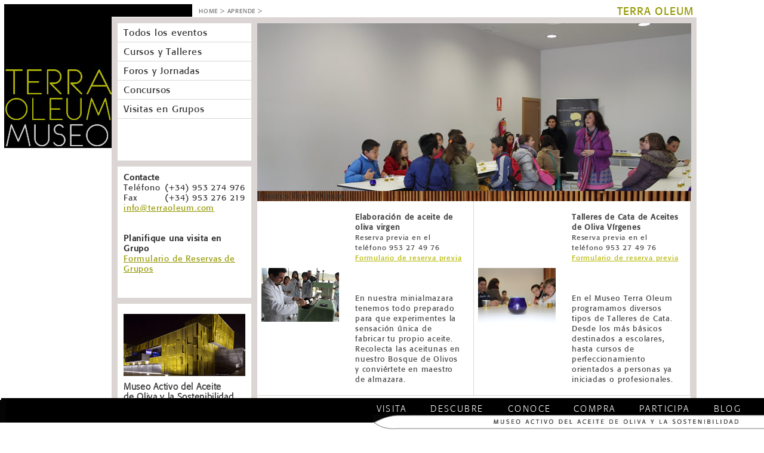

--- FILE ---
content_type: text/html; charset=utf-8
request_url: http://terraoleum.es/Aprende/CursosYTalleres.aspx
body_size: 39369
content:



<!DOCTYPE html PUBLIC "-//W3C//DTD XHTML 1.0 Transitional//EN" "http://www.w3.org/TR/xhtml1/DTD/xhtml1-transitional.dtd">

<html xmlns="http://www.w3.org/1999/xhtml" >
<head><title>
	Terra Oleum Cursos y Talleres
</title>
        
        
     
    <script type="text/javascript" src="http://ajax.googleapis.com/ajax/libs/jquery/1.7.2/jquery.min.js"></script>
        
    <link rel="stylesheet" type="text/css" href="../script/MenuSuperfish-1.4.8/superHACIA_Arriba/css/superfish.css" media="screen" />
    <script type="text/javascript" src="../script/MenuSuperfish-1.4.8/superHACIA_Arriba/js/hoverIntent.js"></script>
    <script type="text/javascript" src="../script/MenuSuperfish-1.4.8/superHACIA_Arriba/js/superfish.js"></script>
     <script type="text/javascript">
    /*---------------------------------------------------------------------------*/
    /*    Script MUY  importante para que el menu se quede por encima de los slides   */
    
    $(function(){
    var zIndexNumber=10;
    $('div').each(function(){
	    $(this).css('zIndex',zIndexNumber);
	    zIndexNumber+=10;
	    });
	    
    });
    /*---------------------------------------------------------------------------*/
</script>


<script>
  (function(i,s,o,g,r,a,m){i['GoogleAnalyticsObject']=r;i[r]=i[r]||function(){
  (i[r].q=i[r].q||[]).push(arguments)},i[r].l=1*new Date();a=s.createElement(o),
  m=s.getElementsByTagName(o)[0];a.async=1;a.src=g;m.parentNode.insertBefore(a,m)
  })(window,document,'script','//www.google-analytics.com/analytics.js','ga');

  ga('create', 'UA-68268436-1', 'auto');
  ga('send', 'pageview');
</script>

    <style media="print" type="text/css">
		    .NoImprimasMenu  { display:none; }
		    .ImprimirPie {top:-20px; position:relative; left:10px;}
	</style>   
     


<link href="../App_Themes/test/EstiloTO.css" type="text/css" rel="stylesheet" /></head>

<body>



    
<form method="post" action="./CursosYTalleres.aspx" id="Form1">
<div class="aspNetHidden">
<input type="hidden" name="__VIEWSTATE" id="__VIEWSTATE" value="/[base64]/[base64]/[base64]/[base64]" />
</div>

<div class="aspNetHidden">

	<input type="hidden" name="__VIEWSTATEGENERATOR" id="__VIEWSTATEGENERATOR" value="8D4C825B" />
</div>
        
            
<div  id="BarraSuperior" style="width:100%; display:inline-block;top:0;border:0px solid black;z-index:100; border-bottom:0px solid #DBD6D2;">
   
   <div style="width:980px; margin-left:182px;display:inline-block;float:left;">
                    <div id="PieCab_CapaCab" style="position:relative; top:7px;; display:inline-block; float:left; height:0px;border-top:21px solid black; width:140px; vertical-align:baseline;">
	
                    
</div>
                    
                    
                    <div style=" display:inline-block; float:left; height:19px; width:389px; vertical-align:baseline; padding-top:10px; padding-left:11px;">
                        
                           <span id="PieCab_LabelRuta" style="font-size:10px;color:#c2c2c2;"><DIV STYLE='TEXT-DECORATION:NONE;FONT-SIZE:10PX;COLOR:#6E6E6E;DISPLAY:INLINE-BLOCK;FLOAT:LEFT;'><A HREF='HTTP://WWW.TERRAOLEUM.ES' STYLE='COLOR:#6E6E6E;FONT-SIZE:10PX;TEXT-DECORATION:NONE;'>HOME</A>   >   <A HREF='#' STYLE='FONT-SIZE:10PX;TEXT-DECORATION:NONE;COLOR:#6E6E6E;'>APRENDE</A>   > </DIV></span> 
                    </div>
                    <div style=" display:inline-block;float:left;height:15px;width:440px; text-align:right; padding-top:10px;">
                            <span id="PieCab_LabelTitulo" style=" font-size:18px;color:#959803; font-weight:normal; letter-spacing:1px;visibility:hidden;">CURSOS Y TALLERES</span>
			    <span id="PieCab_LabelTitulo_" style=" font-size:18px;color:#959803; font-weight:normal; letter-spacing:1px;">TERRA OLEUM</span>
                    </div>                 
    </div>    
</div>



   
            
            <div style=" position:absolute;left:7px; top:7px;">
                <a id="HyperLinkHome" href="../default4.aspx" style="float:left;"><img id="ImagenMarca" src="../imagenes/MarcaTONegra.jpg" /></a>
            </div>
    
            
            <div  id="Contenedor"  class="Contenedor"  >
                

    <div id="Central"  style="">
    
        <div id="Div-A" style="width:224px;height:1120px;display:inline-block;float:left;margin:auto;border:0px solid black;">
            <div id="Menu" style="height:230px;border-bottom:10px solid #DBD6D3;background-color:White;">
            
                


<ul id="MenuSeccion">

    
    <li><a id="ContentPlaceHolderTerraOleum_CUMenu_MA1" href="ConferenciasYEventos.aspx">Todos los eventos</a></li>
    <li><a id="ContentPlaceHolderTerraOleum_CUMenu_HyperLink1" href="CursosYTalleres.aspx">Cursos y Talleres</a></li>
    <li><a id="ContentPlaceHolderTerraOleum_CUMenu_HyperLink2" href="ForosyJornadas.aspx">Foros y Jornadas</a></li>
    <li><a id="ContentPlaceHolderTerraOleum_CUMenu_HyperLink3" href="Concursos.aspx">Concursos</a></li>
    <li><a id="ContentPlaceHolderTerraOleum_CUMenu_HyperLink4" href="VisitasEnGrupos.aspx">Visitas en Grupos</a></li>
    
</ul>
            </div>
            
                
<div id="Contacte" style="height:200px;border-bottom:10px solid #DBD6D3;background-color:white;padding:10px;">
<b>Contacte</b>
<table style="padding:0px;">
<tr>
    <td style="padding:0px;border:0px solid white;">Teléfono</td>
    <td style="padding:0px;border:0px solid white;width:145px; text-align:right;" >(+34) 953 274 976</td>
</tr>
<tr>
    <td style="padding:0px;border:0px solid white;">Fax</td>
    <td style="padding:0px;border:0px solid white; text-align:right;">(+34) 953 276 219</td>
</tr>
</table>
<a id="ContentPlaceHolderTerraOleum_CUContacto_HyperLink1" href="../General/Contactar.aspx">info@terraoleum.com</a>


<br /><br /><br />
<b>Planifique una visita en Grupo</b>
<br />
<a id="ContentPlaceHolderTerraOleum_CUContacto_HyperLink14" href="../Visita/FormGrupo.aspx">Formulario de Reservas de Grupos</a>
</div>


            
            
            
            

<div id="LineaDirecta" style="height:440px; width:224px;     border-bottom:0px solid #DBD6D3;background-color:white; text-align:center;font-family:Formata Light; letter-spacing:0.7px;">
                <br />
                <a href="http://www.terraoleum.es" target="_top"><img id="ContentPlaceHolderTerraOleum_CUInfoTerra_ImageMuseo" src="http://www.terraoleum.es//imagenes/EdificioDireccion.png" style="margin:auto;" /></a>
                
                <div style="padding-left:10px;">
                
                
                
                
                <span style="font-size:15px; width:300px;text-align:left;  display:block; padding-top:7px; ">
               
                <b>Museo Activo del Aceite <br />de Oliva
                y la Sostenibilidad
                </b>
                </span>
                <br />
                <img id="ContentPlaceHolderTerraOleum_CUInfoTerra_ImageTelefono" src="http://www.terraoleum.es//imagenes/IconoTelefono.jpg" style="float:left; margin-right:0px; margin-bottom:10px; padding:0px; position:relative; left:-5px;top:-9px;" />
                
                
                <div style="font-size:15px; height:85px; width:190px; display:block; font-weight:bold; line-height:20px; border:1px solid #DBD6D3; background-color:#EEECEA;border-radius:0px; margin-left:5px; color:Black;">
                
                    <div style="text-decoration:none; color:Black; text-align:left;padding-left:7px; float:left; margin-bottom:9px; font-size:15px;padding-top:6px; display:block; width:180px;float:left; top:-35px; left:10px; position:relative;">
                        Línea Directa<br /> Atención al Visitante<br />
                    </div>
                    
                    <div style="color:Black; display:block;width:190px; float:left;top:-33px;left:-7px; position:relative;">
                        [+34] 953 274 976 
                    </div>
                </div>
                <br />
                <img id="ContentPlaceHolderTerraOleum_CUInfoTerra_ImageEmail" src="http://www.terraoleum.es//imagenes/IconoEmail.jpg" style="float:left; margin-right:0px; margin-bottom:10px; padding:0px; position:relative; left:-5px;top:-9px;" />
                 <div style="font-size:15px; height:27px; width:190px; display:block; font-weight:bold; line-height:20px; border:1px solid #DBD6D3; background-color:#EEECEA;border-radius:0px; margin-left:5px; color:Black; padding-top:7px;">
                    <a href="mailto:info@terraoleum.es" target="_top" style=" text-decoration:none; color:Black; text-align:left;padding-left:7px; float:left;font-size:15px; ">info@terraoleum.es</a>
                 </div>
                 <br />
                <img id="ContentPlaceHolderTerraOleum_CUInfoTerra_ImageMaps" src="http://www.terraoleum.es//imagenes/IconoMaps.jpg" style="float:left; margin-right:0px; margin-bottom:10px; padding:0px; position:relative; left:-5px;top:-9px;" />
                 <div style="font-size:15px; height:27px; width:190px; display:block; font-weight:bold; line-height:20px; border:1px solid #DBD6D3; background-color:#EEECEA;border-radius:0px; margin-left:5px; color:Black; padding-top:7px;">
                    <a id="ContentPlaceHolderTerraOleum_CUInfoTerra_HLLlegar" href="../Visita/ComoLLegar.aspx" style="text-decoration:none; color:Black; text-align:left;padding-left:7px; float:left;font-size:15px; ">¿Cómo llegar?</a>
                 </div>
                 <br />
                 <img id="ContentPlaceHolderTerraOleum_CUInfoTerra_Image1" src="../imagenes/IconoPDF.jpg" style="float:left; margin-right:0px; margin-bottom:10px; padding:0px; position:relative; left:-5px;top:-9px;" />
                 <div style="font-size:15px; height:27px; width:190px; display:block; font-weight:bold; line-height:20px; border:1px solid #DBD6D3; background-color:#EEECEA;border-radius:0px; margin-left:5px; color:Black; padding-top:7px;">
                 </div>
                 <div style=" position:relative;top:-23px; left:18px;">
                 <a id="ContentPlaceHolderTerraOleum_CUInfoTerra_HyperLink1" href="../Documentos/FolletoTerraoleum.pdf" target="_blank" style="text-decoration:none; color:Black; text-align:left;padding-left:0px; float:left;font-size:15px;font-weight:bold;">El Museo Terra Oleum</a>
                 </div>
                 
                 
                </div>
                
                
                
                
</div>

        
        </div>
        <div id="Div-B" style="width:726px;height:500px;display:inline-block;float:left;background-color:White; margin:auto;height:auto;">
            <div id="ImagenCentral" style="width:100%; background-color:#043944; height:281px; text-align:center;">
            
                                
                                
                                
                                <img id="ContentPlaceHolderTerraOleum_ImageCursoCata" src="../imagenes/CursoCataAdolescentes.jpg" />
                                
                                
                                
                                
                                
                                
                    
            
            </div>
            <div id="ContentPlaceHolderTerraOleum_Lema" style="background-image:url(../imagenes/FondoLema.jpg);background-color:Transparent;">
	
            Eventos Terra Oleum 
            
</div>
            
                                            
            
            
            



      <div id="DivAprende" >
      
      
                <table>
                    <tr>
            
            
            
                        <td style="width:137px;height:Auto; vertical-align:middle; border-right:0px;">
         
                            <div style=" padding:0px 0px 20px 0px;border-bottom:0px;">
                                
                            <a id="ContentPlaceHolderTerraOleum_ContentPlaceHolderAprende_Repeater1_Hyperlink2_0" href="#"><img src="../imagenes/calendario/FOR-01_mini.png" alt="" /></a>
                            </div>   
            
                        </td>
        
                        <td style="vertical-align:top;">
                            <div style="width:180px; height:Auto;border-right:0px solid #DBD6D3; border-bottom:0px; ">
                                
                                <a id="ContentPlaceHolderTerraOleum_ContentPlaceHolderAprende_Repeater1_Hyperlink3_0" href="#" style="font-weight:bold;">Elaboración de aceite de oliva virgen <br> <span style="font-weight:normal;font-size:12px;"> Reserva previa en el teléfono 953 27 49 76 <span><br><a href="http://www.terraoleum.es/General/FormReservaTaller.aspx"  style="font-size:12px;color:#B6B606;text-decoration:underline;"> Formulario de reserva previa </a><br><br></a>
                                <br /><br />
                                <span style="text-align:justify; border-bottom:0px; ">
                                    
                                    <a id="ContentPlaceHolderTerraOleum_ContentPlaceHolderAprende_Repeater1_Hyperlink4_0" href="#">En nuestra minialmazara tenemos todo preparado para que experimentes la sensación única de fabricar tu propio aceite. Recolecta las aceitunas en nuestro Bosque de Olivos y conviértete en maestro de almazara.</a>
                                </span>
                            </div>
                        </td>
        
      
      
      
      <td style="width:137px;height:Auto; vertical-align:middle;border-right:0px;">
        
            <div style=" padding:0px 0px 20px 0px;border-bottom:0px">
                
                <a id="ContentPlaceHolderTerraOleum_ContentPlaceHolderAprende_Repeater1_Hyperlink2_1" href="#"><img src="../imagenes/calendario/FOR-02_mini.png" alt="" /></a>
            </div>   
        
        
        
       </td> 
       <td>
        <div style="width:180px; height:Auto;border-right:0px solid #DBD6D3; border-bottom:0px; ">
            <b>
                
                <a id="ContentPlaceHolderTerraOleum_ContentPlaceHolderAprende_Repeater1_Hyperlink3_1" href="#" style="font-weight:bold;">Talleres de Cata de Aceites de Oliva Vírgenes <br> <span style="font-weight:normal;font-size:12px;"> Reserva previa en el teléfono 953 27 49 76 <span><br><a href="http://www.terraoleum.es/General/FormReservaTaller.aspx"  style="font-size:12px;color:#B6B606;text-decoration:underline;"> Formulario de reserva previa </a><br><br></a>
            
            </b>
            <br /><br />
            <span style=" text-align:justify; border-bottom:0px; ">
                 
                 <a id="ContentPlaceHolderTerraOleum_ContentPlaceHolderAprende_Repeater1_Hyperlink4_1" href="#">En el Museo Terra Oleum programamos diversos tipos de Talleres de Cata. Desde los más básicos destinados a escolares, hasta cursos de perfeccionamiento orientados a personas ya iniciadas o profesionales.</a>
            </span>
        </div>
        
      </td>
      </tr>
        
      
                </tr>
                </table>
        
        
          
           
          
     </div> 


    
 

            
            
            
        



    
            
           
            
            
                
            
            
        </div>
        
        <div style="clear:both;"></div>
    </div>
 <div id="Abajo" style="width:980px;height:120px;margin:auto; background-color:#DBD6D3; border-top:10px solid white">
    
        <div id="Abajo1" style="height:150px;background-color:white;">
        </div>
        <div id="Abajo2" style="height:150px;background-color:white;">
        </div>
        <div id="Abajo3" style="height:150px;background-color:white;">
        </div>
        <div id="Abajo4" style="height:150px;background-color:white;">
        </div>
        

    </div>
    
    
    <script language="javascript" type="text/javascript">
    // Este script se utiliza para Darle al DIV central alto  en fucion de su contenido -del alto del DIV-B- y que le ponga todo el fonmdo GRIS
       //////    con Jquery 
    //////===> seguramente que con jquery sea completanemte crossover
    var leheight = $("#Div-B").height();
    ////imprtante dado que la primera vez que utilizo Jquery es en el menu , habria que ponerlo en la master de la master
     $("#Central").css("height", leheight);
    </script>
    
  
                <div class="ImprimirPie">
                    



  <div id="Pie" style="height:350px;width:100%;float:left; top:0px; position:relative; vertical-align:top;font-family:Formata Light; letter-spacing:0.6px;">
     
   
     <div style="position:relative;float:left; padding-left:15px; text-align:left; width:305px; font-size:13px; color:#333333; letter-spacing:1.3px; line-height:16px;  ">
        
     
     
            

            
            <div id="CUserPie_CapMuseo">
	MUSEO ACTIVO DEL ACEITE DE OLIVA <br />Y LA SOSTENIBILIDAD
</div>
            <br />
              <a id="CUserPie_HyperLink1" href="../General/SobreTerraOleum.aspx" style="font-family:Formata Light; letter-spacing:1.3px;font-size:13px; text-decoration:none; color:#333;">Fundación para la Promoción y el Desarrollo<br />
            del Olivar y del Aceite de Oliva<br /></a>
            Edificio Terra Oleum. Parque Geolit<br />
            c/ Sierra Morena, 13a<br />
            23620  Mengíbar | Jaén<br />
            Telf. +34 953 274 976 | Fax 953 276 219<br />
            <a href="http://www.terraoleum.es" target="_top" style="text-decoration:none;">www.terraoleum.es</a>&nbsp;&nbsp;&nbsp;
            
            <span style=" font-size:13px;letter-spacing:1.3px">
            <a href="mailto:info@terraoleum.es" target="_top">info@terraoleum.es</a>
            </span>
            <br />
            <div style=" width:170px; text-align:left; display:inline-block;">
            Recomendar a un amigo
            </div>
           
           <!-- AddThis Button BEGIN -->
           
            <div class="addthis_toolbox addthis_default_style" style="width:75px;position:relative;  display:inline-block; vertical-align:middle; ">
                <a class="addthis_button_facebook" style="width:20px;"><img id="CUserPie_Image6" src="../imagenes/Social/Face.png" /></a>
                <a class="addthis_button_twitter" style="width:20px;"><img id="CUserPie_Image7" src="../imagenes/Social/tw.png" /></a>
                
                <a class="addthis_button_more"><img id="CUserPie_Image8" src="../imagenes/Social/Mas.png" /></a>
            </div>
            <script type="text/javascript">var addthis_config = {"data_track_addressbar":true};</script>
            <script type="text/javascript" src="//s7.addthis.com/js/300/addthis_widget.js#pubid=ra-522873552f4a466b"></script>
            <!-- AddThis Button END -->
            
            </div>
            
     
     
     <div style="display:block;height:195px;width:760px; border-top:0px solid #eaeaea;float:right; text-align:right; padding-top:0px; position:relative;">
            <img id="CUserPie_Image1" src="../imagenes/LogosPatrocinadores_JuntaAndalucia_1.png" />
            <img id="CUserPie_Image2" src="../imagenes/LogosPatrocinadores_Fundacion.png" />
            <img id="CUserPie_ImageLogos" src="../imagenes/LogosPatrocinadores_Diputacion.png" />
            <img id="CUserPie_Image5" src="../imagenes/LogosPatrocinadores_Ministerio.png" />
            <img id="CUserPie_Image4" src="../imagenes/LogosPatrocinadores_Europa1.png" />
            <img id="CUserPie_Image3" src="../imagenes/LogosPatrocinadores_Europa2.png" />
            <img id="CUserPie_Image9" src="../imagenes/LogosPatrocinadores_RuralEs.png" />
            <br />    <br />    
            <a href="http://www.oleotourjaen.es"  target="_blank"/><img id="CUserPie_Image10" src="../imagenes/LogoOleotur.jpg" /></a>
     
            
            
            <div id="CUserPie_CapaMenusPeque">
	
                 <div style="display:block; float:left;width:100%; border-top:0px solid #eaeaea; padding-top:50px; height:25px; font-size:13px; color:#333333; letter-spacing:0.9px; ">
                    
                    <a id="CUserPie_HyperLink5" href="../ProcesoCompraEntradas/0_SeleccionEntradas.aspx" style="font-size:13px; color:#333333; letter-spacing:0.9px;text-decoration:none;">RESERVAS</a>
                    &nbsp;|&nbsp;
                    <a id="CUserPie_HyperLinkContacto" href="../General/Contactar.aspx" style="font-size:13px; color:#333333; letter-spacing:0.9px;text-decoration:none;">CONTACTO</a>
                    &nbsp;|&nbsp;
                    <a id="CUserPie_HyperLink2" href="../Visita/HorariosAdmision.aspx" style="font-size:13px; color:#333333; letter-spacing:0.9px;text-decoration:none;">HORARIOS</a>
                        &nbsp;|&nbsp;
                    <a id="CUserPie_HyperLink4" href="../Visita/ComoLLegar.aspx" style="font-size:13px; color:#333333; letter-spacing:0.9px;text-decoration:none;">COMO LLEGAR</a>
                        &nbsp;|&nbsp;
                    <a id="CUserPie_HyperLink8" href="../General/MapaWeb.aspx" style="font-size:13px; color:#333333; letter-spacing:0.9px;text-decoration:none;">MAPA WEB</a>
                        &nbsp;|&nbsp;
                    
                    <a href="participa/donaciones/dona.aspx" style="font-size:13px; color:#333333; letter-spacing:0.9px;text-decoration:none;">DONACIONES</a>&nbsp;
                  </div>
                <div class="direccion" style="display:block;float:right;text-align:right;border-top:0px solid #eaeaea;  ">
                    <a id="CUserPie_HyperLink3" href="../" style="text-decoration:none; color:#333333;font-size:13px; letter-spacing:0.6px;">&copy;<span id="CUserPie_LabelAnioActual">2026</span> Fundación para la Promoción y el Desarrollo del Olivar y del Aceite de Oliva</a>&nbsp;　    
                </div> 
             
             
</div>
        </div>
     
     
     
     
     
     
       <div class="direccion" style="display:block; float:left;width:650px;;text-align:left; border-top:0px solid #eaeaea; vertical-align:bottom; ">
        
       
        <!--------------------------------------------------------->
        <!--------------------------------------------------------->
        
     </div>       
     
     
     
    

</div> <!-- del pie-->


                
                 </div>
                
            </div>
            <div style="width:980px; border:0px solid black; z-index:50; position:relative;" class="NoImprimasMenu">
                



<div id="BarrFija"  style="" >

        <div style="width:100%;">
             <div style="width:1200px;margin:auto; height:185px; padding-left:25px;">
                 <div style="display:inline-Block; float:left; height:301px; width:318px;">
                    <a id="CUserBarraFija_HyperLinkHome" href="../default4.aspx" style="float:left;"><img id="CUserBarraFija_IMGLogo" src="../imagenes/logoTerraoleum4.png" /></a>
                </div>
                <div style="display:inline-Block; float:left; width:715px; left:240px; position:relative; top:64px; "  id="MenuPrincipal">
                    
                    

        
        
		<script type="text/javascript">

		//initialise plugins
		jQuery(function(){
			jQuery('ul.sf-menu').superfish();
		});

		
		$(document).ready(function() {

    $('#header .menu li > ul').each(function() {
        thisHeight = $(this).height();
        $(this).css('top', -thisHeight-20);    
    });
    

});
		</script>
		
		
		 <style type="text/css">
		    /*.Sombra {-moz-box-shadow: 3px 3px 4px #111; -webkit-box-shadow: 3px 3px 4px #111; box-shadow: 3px 3px 4px #111; -ms-filter: 'progid:DXImageTransform.Microsoft.Shadow(Strength=4, Direction=135, Color=#111111)'; filter: progid:DXImageTransform.Microsoft.Shadow(Strength=4, Direction=135, Color='#111111');}*/
		 </style>   

        

        
		<ul class="sf-menu" class="NoImprimas" >
			<li>
				
				
				
				<a href="#" style="padding:6px 20px 5px 20px;" >VISITA</a> 
				<ul  style="background-color:#f5f5f5; width:400px;">        
					<li style="height:45px;width:150px;">
						<a id="CUserBarraFija_CUMenuSuper_HyperLink1" href="../Visita/HorariosAdmision.aspx">Planificar un viaje</a>
					</li>
					<li style="height:45px;">
						<a id="CUserBarraFija_CUMenuSuper_HyperLink4" href="../Visita/Calendario.aspx">Calendario</a>
					</li>
					<li style="height:45px;">
						<a id="CUserBarraFija_CUMenuSuper_HyperLink3" href="../Visita/VisitantesConDiscapacidad.aspx">Visitantes Con Discapacidad</a>
					</li>
					<li style="height:55px;position:relative;top:9px; background-color:#f5f5f5;" >
						<a id="CUserBarraFija_CUMenuSuper_HyperLink2" href="../ProcesoCompraEntradas/0_SeleccionEntradas.aspx" style="height:20px; position:relative; top:10px;">Comprar entradas</a>
					</li>
					<li>
					 <div  style="position:relative; left:205px;top:-190px; height:0px;width:0px; padding:0px;">
					    <a href="#">
			                <img id="CUserBarraFija_CUMenuSuper_Image1" src="../script/MenuSuperfish-1.4.8/superHACIA_Arriba/images/visita.JPG" />    
					    </a>
                     </div>
                     </li>
					
					
				</ul>
			</li>
			
			<li style="width:130px;" >
				<a href="#" style="padding:6px 20px 5px 20px;">DESCUBRE</a>
				<ul style="background-color:#f5f5f5; width:400px;">
					
					<li class="current" style="width:550px;" >
						<a id="CUserBarraFija_CUMenuSuper_HyperLink16" href="../Explora/Ambito1.aspx">Ecosistema del Olivar</a>
					</li>
					<li style="width:550px;">
						<a id="CUserBarraFija_CUMenuSuper_HyperLink17" href="../Explora/Ambito2.aspx">Ciclo Bienal</a>
					</li>
					<li style="width:550px;">
						<a id="CUserBarraFija_CUMenuSuper_HyperLink18" href="../Explora/Ambito3.aspx">Diseño de Plantación </a>
					</li>
					<li style="width:550px;">
						<a id="CUserBarraFija_CUMenuSuper_HyperLink19" href="../Explora/Ambito4.aspx">Cultivo del Olivo</a>
					</li>
					<li style="width:550px;">
						<a id="CUserBarraFija_CUMenuSuper_HyperLink20" href="../Explora/Ambito5.aspx">Extracción de Aceite de Oliva Virgen</a>
					</li>
					<li style="width:550px;">
						<a id="CUserBarraFija_CUMenuSuper_HyperLink21" href="../Explora/Ambito6.aspx">Calidad del Aceite de Oliva Virgen</a>
					</li>
					<li style="width:550px;">
						<a id="CUserBarraFija_CUMenuSuper_HyperLink22" href="../Explora/Ambito7.aspx">Mercado del Aceite de Oliva Virgen</a>
					</li>
					<li style="width:550px;height:49px;top:9px; background-color:#f5f5f5;">
						<a id="CUserBarraFija_CUMenuSuper_HyperLink23" href="../Explora/Ambito8.aspx">Alimento Saludable</a>
					</li>
					
					
					
					
					<li >
					  <div  style="position:relative; left:280px;top:-305px; height:0px;width:0px; padding:0px;">
					    <a href="#">
			                <img id="CUserBarraFija_CUMenuSuper_Image2" src="../script/MenuSuperfish-1.4.8/superHACIA_Arriba/images/descubre_.png" />    
					    </a>
                     </div>
                     </li>
					
					
				</ul>
			</li>
			<li style="width:110px;">
				<a href="#" style="padding:6px 20px 5px 20px;">CONOCE</a>
				
				<ul style="background-color:#f5f5f5; width:400px;">
				    
					<li style="width:420px; height:40px;">
					    <a id="CUserBarraFija_CUMenuSuper_HyperLink26" href="ConferenciasYEventos.aspx">Todos los eventos</a>
						
					</li>
					<li class="current" >
						<a id="CUserBarraFija_CUMenuSuper_HyperLink7" href="CursosYTalleres.aspx">Cursos y Talleres</a>
					</li>
					<li  >
						<a id="CUserBarraFija_CUMenuSuper_HyperLink6" href="ForosyJornadas.aspx">Foros y Jornadas</a>
					</li>
					<li  >
						<a id="CUserBarraFija_CUMenuSuper_HyperLink8" href="Concursos.aspx">Concursos</a>
					</li>
					<li  style="height:30px; padding-top:30px; padding-bottom:15px;top:9px; background-color:#f5f5f5;">
					
						
						<a id="CUserBarraFija_CUMenuSuper_HyperLink9" href="VisitasEnGrupos.aspx">Visitas en grupo</a>
					</li>
					
					<li >
					  <div  style="position:relative; left:180px;top:-215px; height:0px;width:0px; padding:0px;">
					    <a href="#">
			                <img id="CUserBarraFija_CUMenuSuper_Image3" src="../script/MenuSuperfish-1.4.8/superHACIA_Arriba/images/Conoce.png" />    
					    </a>
                     </div>
                     </li>
					
				</ul>
			</li>	
			
		<li style="width:110px;">
				<a href="#" style="padding:6px 20px 5px 20px;">COMPRA</a>
				<ul style="width:110px;">
					<li style="position:relative; left:-250px;top:-33px;  height:0px;width:360px; padding:0px;">
					  <div>
					    <a href="#" style="height:170px;">
			                <img id="CUserBarraFija_CUMenuSuper_Image4" src="../script/MenuSuperfish-1.4.8/superHACIA_Arriba/images/compra.jpg" />    
					    </a>
                     </div>
                     </li>
					<li style="height:45px;width:170px; position:relative; left:-60px; text-align:left; ">
						<a id="CUserBarraFija_CUMenuSuper_HyperLink5" href="../General/FormReservaTaller.aspx" style="">Reserva Talleres</a>
					</li>
					<li style="height:45px;width:170px;position:relative; left:-60px; text-align:left;">
						<a id="CUserBarraFija_CUMenuSuper_HyperLink13" href="../Visita/FormGrupo.aspx">Reserva Grupos</a>
					</li>
					<li  style="height:45px;width:170px;  padding-bottom:15px;top:9px; background-color:#f5f5f5;position:relative; left:-60px; text-align:left;">
						<a id="CUserBarraFija_CUMenuSuper_HyperLink10" href="../ProcesoCompraEntradas/0_SeleccionEntradas.aspx">Comprar entradas</a>
					</li>
					 
				</ul>
				
			</li>
			
			
			
			
			
			
			<li >
				<a href="#" style="padding:6px 20px 5px 20px;" >PARTICIPA</a> 
				<ul  style="background-color:#f5f5f5; width:100px;">        
				    
				    <li style="position:relative; left:-350px;top:1px; height:0px;width:0px; padding:0px;width:470px;">
					    <div  >
					        <a href="#"  style="height:188px;">
			                    <img id="CUserBarraFija_CUMenuSuper_Image5" src="../script/MenuSuperfish-1.4.8/superHACIA_Arriba/images/Participa.JPG" />    
					        </a>
                        </div>
                    </li>
				
					<li style="width:173px; position:relative; left:-40px; text-align:left;">
						<a id="CUserBarraFija_CUMenuSuper_HyperLink11" href="../Participa/Voluntariado/ClubSenior.aspx">Club Senior</a>
					</li>
					<li style="width:173px; position:relative; left:-40px; text-align:left;">
						<a id="CUserBarraFija_CUMenuSuper_HyperLink12" href="../Participa/Voluntariado/ClubJunior.aspx">Club Junior</a>
					</li>
					
					<li style="width:173px; position:relative; left:-40px; text-align:left;">
						<a id="CUserBarraFija_CUMenuSuper_HyperLink24" href="../Participa/Amigos/AmigosDelMuseo.aspx">Hacerse Amigo</a>
					</li>
					<li style="width:173px; position:relative; left:-40px; text-align:left;">
						<a id="CUserBarraFija_CUMenuSuper_HyperLink14" href="../Participa/Amigos/InfoAmigos.aspx">Amigos del Museo</a>
					</li>
					<li style="height:45px;position:relative;background-color:#f5f5f5;width:173px; position:relative; left:-40px; text-align:left;" >
						<a id="CUserBarraFija_CUMenuSuper_HyperLink15" href="../Participa/Donaciones/Dona.aspx" style="height:20px; position:relative; top:10px;">Dona</a>
					</li>
					
					
					
				</ul>
			</li>
			
			<li >
				<a href="http://terraoleum.blogspot.com"  target="_blank" style="padding:6px 20px 5px 20px;" >BLOG</a> 
			</li>
		</ul>

 
                </div>
                <div style="display:inline-Block;  width:410px; right:-18px; position:relative; top:50px; "  id="Div1">
                    <img src="../imagenes/letrasBarraFija.jpg" />
                </div>
            </div>
        </div>
        
 </div> <!-- barra Fija-->
 
 
 
 <script type="text/javascript" language="javascript">
function TamVentana() {
  var Tamanyo = [0, 0];
  if (typeof window.innerWidth != 'undefined')
  {
    Tamanyo = [
        window.innerWidth,
        window.innerHeight
    ];
  }
  else if (typeof document.documentElement != 'undefined'
      && typeof document.documentElement.clientWidth !=
      'undefined' && document.documentElement.clientWidth != 0)
  {
 Tamanyo = [
        document.documentElement.clientWidth,
        document.documentElement.clientHeight
    ];
  }
  else   {
    Tamanyo = [
        document.getElementsByTagName('body')[0].clientWidth,
        document.getElementsByTagName('body')[0].clientHeight
    ];
  }
  return Tamanyo;
}


function getAbsoluteElementPosition(element) {
  if (typeof element == "string")
    element = document.getElementById(element)
    
  if (!element) return { top:0,left:0 };
  
  var y = 0;
  var x = 0;
  while (element.offsetParent) {
    x += element.offsetLeft;
    y += element.offsetTop;
    element = element.offsetParent;
  }
  return {top:y,left:x};
}






//elementoDiv.style.top = elementoDiv.offsetTop - 10; 
/*document.getElementsById('BarrFija').style.Top=Tam[0]-150;
alert(document.getElementsById('BarrFija').style.Top);*/



/*window.onresize = function() {
  var Tam = TamVentana();
  alert('La ventana mide: [' + Tam[0] + ', ' + Tam[1] + ']');
};*/
window.onload = function() {


/*var elemento = document.getElementById('BarrFija');
  var pos = getAbsoluteElementPosition(elemento)
  
  //alert("top="+pos.top+" left="+pos.left);



//var Tope=document.getElementsById('BarrFija').style.top;
var Barra=document.getElementById('BarrFija');

var Tope=Barra.offsetTop;
//alert(Barra.style.top);
alert(Tope);
Barra.offsetTop=Tope-100;
//alert(Tope-100);
alert(Barra.offsetTop);
//alert(Barra.style.top);
  */
}
</script>


    
    
    


                
                                
            </div>
            
            
            
</form>                
            
            
            
            
    
    
    
</body>
</html>


--- FILE ---
content_type: text/css
request_url: http://terraoleum.es/script/MenuSuperfish-1.4.8/superHACIA_Arriba/css/superfish.css
body_size: 5394
content:
/*** ESSENTIAL UP STYLES ***/
.sf-menu, .sf-menu * {
        margin: 0;
        padding: 0;
        list-style: none;
}
.sf-menu {
        line-height: 1.0;
        
		
		font-family:Formata Light;
		
		
		
		/*font-family:"Helvetica Neue", "helvetica neue", helvetica, arial, sans-serif;
		font-size:16px;*/
		
		
		
		
}

/*.sf-menu:hover 
{
background-color:red; 
	
}*/

.sf-menu ul {
        position: absolute;
        bottom: -999em;
        width: 275px; /* left offset of submenus need to match (see below)*/
		background-color:#000000; 
		
	   /*top:-170px;*/
		

}
.sf-menu ul li {
        width: 400px;		/* ANCHO DEL MENU DESPLEGADO*/
        background-color:#000000;
        text-align:left;
}
.sf-menu li:hover {
        visibility: inherit; /* fixes IE7 'sticky bug' */
}
.sf-menu li {
        float: left;
        position: relative;
}
.sf-menu a {
        display: block;
        position: relative;
        background-color:#000; /*fondo de las letras del menu*/
        
}

.sf-menu a:hover {
        
        color:#B4B803; /*amarillo*/
        font-size:16px;
        
        /*color:#A49706;*/ /*amarillo*/
}
.sf-menu li:hover ul,
.sf-menu li.sfHover ul {
        left: 0;
        bottom: 2.5em; /* match top ul list item height */ /* !!!!!!!!! AQU� PARA SUBIR EN LUGAR DE BAJAR*/
        z-index: 99;
}
ul.sf-menu li:hover li ul,
ul.sf-menu li.sfHover li ul {
        bottom: -999em;
}
ul.sf-menu li li:hover ul,
ul.sf-menu li li.sfHover ul {

        bottom:-20%; left:100%;
}
ul.sf-menu li li:hover li ul,
ul.UP li li.sfHover li ul {
        top: -999em;
}
ul.sf-menu li li li:hover ul,
ul.sf-menu li li li.sfHover ul {
        left: 10em; /* match ul width */
        top: 0;
}









/*** DEMO SKIN ***/

/*.Sombra {-moz-box-shadow: 3px 3px 4px #111; -webkit-box-shadow: 3px 3px 4px #111; box-shadow: 3px 3px 4px #111; -ms-filter: 'progid:DXImageTransform.Microsoft.Shadow(Strength=4, Direction=135, Color=#111111)'; filter: progid:DXImageTransform.Microsoft.Shadow(Strength=4, Direction=135, Color='#111111');}*/


.sf-menu > li > a:hover    /* el menu principal no se subraya*/
{
	text-decoration:none;
	background: #f5f5f5;
}

.sf-menu {
    float:            left;
    margin-bottom:    1em;
}
.sf-menu a {
    border-left:    0px solid #fff;
    /*border-top:        1px solid #CFDEFF;*/
   /* border-top:        1px solid #FFFFFF;*/
    padding:         .75em 1em;
    text-decoration:none;
    letter-spacing:1px;
}

.sf-menu a { /* visited pseudo selector so IE6 applies text colour*/
    color:            #fff; /*color de las letras del menu principal*/
    font-size:15px;			   /*tama�o de las fuentes principales*/
    
    /*font-weight:bold;*/
    text-decoration:none;
    letter-spacing:2.4px;  /* separamos las fuentes para que no se vean tan juntas*/
}


.sf-menu li ul li a    /*letras Submenus*/
{
	color:#666;
	    font-size:16px;
	    font-weight:normal;
	    background-color:#f5f5f5;
	    text-decoration:none;
	    letter-spacing:0px;  /* separamos las fuentes para que no se vean tan juntas*/
	    
	    
	    
} 
.sf-menu li {	  /* fondo submenus*/
    /*background:        #BDD2FF;*/
     background:#f5f5f5;
    
}
.sf-menu li li { /* fondo submenus*/
    /*background:        #AABDE6;*/
    background:#f5f5f5;
    
}
.sf-menu li li li {
    /*background:        #9AAEDB;*/
    background:#f5f5f5;
}
.sf-menu li:hover, .sf-menu li.sfHover,
.sf-menu a:focus, .sf-menu a:hover, .sf-menu a:active 
{
	
    /*background:        #CFDEFF;
    background:        #FFFFFF;
    outline:        0;*/
}

/*** arrows **/
.sf-menu a.sf-with-ul {
    padding-right:     2.25em;
    min-width:        1px; /* trigger IE7 hasLayout so spans position accurately */
}
/*.sf-sub-indicator {
    position:        absolute;
    display:        block;
    right:            .75em;
    top:            1.05em; 
    width:            10px;
    height:            10px;
    text-indent:     -999em;
    overflow:        hidden;
    background:        url('../images/arrows-ffffff.png') no-repeat -10px -100px; 
}*/
a > .sf-sub-indicator {  /* give all except IE6 the correct values */
    top:            .8em;
    background-position: 0 -100px; /* use translucent arrow for modern browsers*/
}
/* apply hovers to modern browsers */
a:focus > .sf-sub-indicator,
a:hover > .sf-sub-indicator,
a:active > .sf-sub-indicator,
li:hover > a > .sf-sub-indicator,
li.sfHover > a > .sf-sub-indicator {
    background-position: -10px -100px; /* arrow hovers for modern browsers*/
}

/* point right for anchors in subs */
.sf-menu ul .sf-sub-indicator { background-position:  -10px 0; }
.sf-menu ul a > .sf-sub-indicator { background-position:  0 0; }
/* apply hovers to modern browsers */
.sf-menu ul a:focus > .sf-sub-indicator,
.sf-menu ul a:hover > .sf-sub-indicator,
.sf-menu ul a:active > .sf-sub-indicator,
.sf-menu ul li:hover > a > .sf-sub-indicator,
.sf-menu ul li.sfHover > a > .sf-sub-indicator {
    background-position: -10px 0; /* arrow hovers for modern browsers*/
}


/*** shadows for all but IE6 ***/
.sf-shadow ul {
   /* background:    url('../images/shadow.png') no-repeat bottom right;*/
    /*padding: 0 8px 0px 0;
    -moz-border-radius-bottomleft: 17px;
    -moz-border-radius-topright: 17px;
    -webkit-border-top-right-radius: 17px;
    -webkit-border-bottom-left-radius: 17px;*/
}
.sf-shadow ul.sf-shadow-off {
    background: transparent;
}


--- FILE ---
content_type: text/css
request_url: http://terraoleum.es/App_Themes/test/EstiloTO.css
body_size: 24189
content:
/*

Clases para Resetear 

*/




	
html, body, div, span, applet, object, iframe, h1, h2, h3, h4, h5, h6, p,
blockquote, pre, a, abbr, acronym, address, big, cite, code, del, dfn, em, font,
img, ins, kbd, q, s, samp, small, strike, strong, sub, sup, tt, var, dl, dt, dd,
ol, ul, li, fieldset, form, label, legend,table caption, tbody, tfoot, thead,
tr, th, td {
  margin: 0;
  padding: 0;
  border: 0;
  outline: 0;
  font-weight: inherit;
  font-style: inherit;
  font-size: 100%;
  font-family: inherit;
  vertical-align: baseline;
  
}

:focus {
  outline: 0;
  
}

body {
  line-height: 1;
  color: #000;
  background: #fff;
}

ol, ul {
  list-style: none;
}

table {
  border-collapse: separate;
  border-spacing: 0;
}

caption, th, td {
  text-align: left;
  font-weight: normal;
}

blockquote:before, blockquote:after,
q:before, q:after {
  content: "";
}

blockquote, q {
  quotes: "" "";
}


/*

Clases
--------------------------------------------------------------------------------

*/



#Contenedor
{
  width: 980px;
  height: 1000px;
  /*margin: 0 auto;*/ /* poner quitar para centrar*/
  text-align: left;
  border: 0px solid black;
  background-color:#ffffff;
  text-align:left;
  margin-left:187px;display:inline-block;float:left;/* poner quitar para centrar*/
  
}
#VenTO1
    {
        width:650px;
        height:350px;
        background-color:Blue;
        display:inline-block;
        float:left;
        margin-right:6px;
        margin-bottom:4px;
    }
    #VenTO2
    {
        width:320px;
        height:350px;
        background-color:Gray;
        display:inline-block;
        float:right;
        margin-bottom:4px;
     
    }
    #VenTO3{
        width:320px;
        height:168px;
        background-color:#3F3287;
        display:inline-block;
        float:left;
        margin-right:10px;
        margin-bottom:12px;
    }
    #VenTO4{
        width:320px;
        height:168px;
        background-color:#4F2B30;
        display:inline-block;
        float:left;
        margin-right:10px;
        margin-bottom:12px;
    }
    #VenTO5{
        width:320px;
        height:168px;
        background-color:#ebebeb;
        display:inline-block;
        float:left;
        margin-bottom:12px;
    }
    #ContenidosDestacados
    {
        width:inherit;
        height:130px;
        background-color:#Ebebeb;
        display:inline-block;
        float:right;
        width:100%;
        vertical-align:top;
    
    }
    #BarrFija{
        width:100%;
        
        height:115px;
        /*background-color:blue;*/
        display:block;
        position:fixed;
        /*top:647px;*/
        /*top:85%;*/
        bottom:0px;
        border:0px solid black;
        z-index:100;
        /*background-image:url('../../imagenes/FondoBarra1.png');*/
        /*background-image:url('../../imagenes/FondoBarra2.png');*/
        background-image:url('../../imagenes/FondoBarra4.png');
							        
        background-repeat:no-repeat;
    }
    
    
    
    
    #BarrInferior {
	text-align: center;
	height: 30px;
	background-color: White;
	font-size: 10px;
	width:100%;
	
	}

	#BarrInferior .Links{
	position: relative;
	width: 980px;
	margin: 0 auto;
	border:0px solid black;
	height:30px;
	/*float:right;
	text-align: right;*/
	
	
	}

	#BarrInferior a {
	color: #333;
	font-family:"Helvetica Neue", "Helvetica", helvetica, arial, sans-serif;
	font-size: 10px;
	font-weight: bold;
	text-decoration:none;
	}
    
    
    
 /*------------------------------------------------------------------------------------------------------*/
/*-------------------------SLIDES DE IMAGENES-------------------------------------------------------------*/
.clear {
	clear:both
}

#gallery ,#gallery2{
	position:relative;
	height:350px
}
	#gallery a ,#gallery2 a {
		float:left;
		position:absolute;
	}
	
	#gallery a img,#gallery2 a img {
		border:none;
	}
	
	#gallery a.show,#gallery2 a.show {
		z-index:500;
		
		
	}

	#gallery .caption,#gallery2 .caption {
		z-index:600; 
		background-color:#000; 
		color:#ffffff; 
		height:70px; 
		width:100%; 
		position:absolute;
		bottom:0;
	}

	#gallery .caption .content,#gallery2 .caption .content {
		margin:5px;
		
	}
	
	#gallery .caption .content h3,#gallery2 .caption .content h3 {
		margin:0;
		padding:0;
		color:#1DCCEF;
		
	}
/*-------------------------------------------------------------------------------------------------------------------------------------------------------*/
.clear {
	clear:both
}

#gallery3,#gallery5{
	position:relative;
	height:168px
}
#gallery3 a,#gallery5 a {
		float:left;
		position:absolute;
	}
	
#gallery3 a img,#gallery5 a img {
		border:none;
	}
	
#gallery3 a.show,#gallery5 a.show {
		z-index:500;
		
		
	}

#gallery3 .caption{
		z-index:600; 
		background-color:#000; 
		color:#ffffff; 
		height:70px; 
		width:100%; 
		position:absolute;
		bottom:0;
	}
#gallery3 .caption,#gallery5 .caption {
		z-index:600; 
		background-color:#000; 
		color:#ffffff; 
		height:0px; 
		width:100%; 
		position:absolute;
		bottom:0;
	}

	
	

#gallery3 .caption .content,#gallery5 .caption .content {
		margin:5px;
		
	}
	
#gallery3 .caption .content h3,#gallery5 .caption .content h3 {
		margin:0;
		padding:0;
		color:#1DCCEF;
		
	}
	
/*--------------Fin slides imagenes------------------------------------------------------------------------------------------------------------------------------------------*/
	
/*--------------------------------------------------------------------------------------------------------------------------------------------------------*/


/*	
ELEMENTOS
--------------------------------------------------------------------------------
*/

/*-----------------------FUENTES------------------------*/

@font-face {font-family:"Helvetica";src: url(../../fuentes/Helvetica.ttf);format(“truetype”);}
@font-face {font-family:"Helvetica Neue";src: url(../../fuentes/2-HelveNeuExt.ttf);format(“truetype”);}
@font-face {font-family:"HelveticaNeue-MediumExt";src: url(../../fuentes/HelveticaNeue-MediumExt.TTF);format(“truetype”);}
@font-face {font-family:"HelveticaNeue-LightExt";src: url(../../fuentes/HelveticaNeue-LightExt___.TTF);format(“truetype”);}
/*@font-face {font-family:Formata Regular;src: url(../../fuentes/Formata-Regular_2.ttf);format(“truetype”);}*/
/*OJO CON LA FUENTE ANTERIOR QUE NO LA COJE -CREO QUE POR ESTAR PROTEGIDA- EN EL iNTERNET EXPLORER 11*/
/* LA FUENTE SIGUIENTE: LA formaReg se diferencia de la anterior en que la formaReg cuando la abres dice que está condensada, es algo diferente*/
@font-face {font-family:Formata Regular;src: url(../../fuentes/FormaReg.ttf);format(“truetype”);}
@font-face {font-family:Formata Light;src: url(../../fuentes/Formata-Light.ttf);format(“truetype”);}
@font-face {font-family:Formata Con;src: url(../../fuentes/FormaCon.TTF);format(“truetype”);}




/*--------Nombre de CApas importantes------------*/


/*-------------------poner el fondo de las paguinas secundarias a GRIS----------------------------*/
#Central{ background-color:#DBD6D3;}
#Div-B{ border-left:10px solid #DBD6D3;}
#Lema,#ctl00_ctl00_ContentPlaceHolderTerraOleum_Lema{ border-bottom:10px solid #DBD6D3; border-top:10px solid #DBD6D3;}
#Menu{ border-bottom:10px solid #DBD6D3;}
/*------------------------------------------------*/
/*#Central{ background-color:white;}
#Div-B{ border-left:10px solid white;}
#Lema,#ctl00_ctl00_ContentPlaceHolderTerraOleum_Lema{ border-bottom:10px solid white; border-top:10px solid white;}
#Menu{ border-bottom:10px solid white;}*/
/*------------------------------------------------*/



#Central{
	width:960px; 
	padding:10px;
	height:1220px;
    overflow:visible;
}	
#Lema,#ctl00_ctl00_ContentPlaceHolderTerraOleum_Lema
{
	height:41px;  color:White; 
	font-size: 16px;
	/*font-family:Formata Light;*/
	font-family:Formata Regular;
	letter-spacing:1.1px;
	padding:10px; 
	
}	

#DivContenidoVisita
{
	padding-left:40px;
	max-width:520px;
	/*margin:auto;*/
}

#DivContenidoConocimiento
{
display:inline-block; float:left; width:640px; text-align:left; padding:40px;	
}

#DivTextoAmbito
{
	
  width:267px;
  height:500px;
  display:inline-block;
  float:left;
  background-color:White;
  padding:10px; 
  font-size:14px;
  color:#333;
 
}

body {
  /*font:14px "Formata Regular";*/
  font-size	:14px;
  font-family:Formata Regular;
  /*font: 13px "Formata Regular","Helvetica", helvetica, arial, sans-serif;*/
  /*font: 15px "Formata light";*/
  /*font: 16px "Formata Regular","Helvetica", helvetica, arial, sans-serif;*/
  letter-spacing:0.8px;
  color: #333;
  background: #fff;
  text-align: center;
  line-height:17px;
  
 
  
}


h1 {
  font-size: 20px;
  line-height: 20px;
  font-weight: normal;
}



h2 {
  font-size: 16px;
  font-weight: bold;
  line-height: 21px;  
  margin-top: 14px;
}

h2 {
  margin-bottom: -5px;  
}


input[type='text']
{
  border: 1px solid #c2c2c2;
  border-style: solid;
}

select
{
	border:1px solid #c2c2c2;
	border-style:solid;
  
}




h3 {
  font-size: 16px;
  margin-top: 13px;
  line-height: 20px;
  margin-bottom: -5px;
  
  
}

h4 {
  font-size: 13px;
  font-weight: bold;  
  margin-top: 15px;
  margin-bottom: 10px;
}

h5 {
  font-size: 18px;
  margin-bottom: 4px;
  color: #ff3300;
}

h6 {
  font-size: 20px;
  font-weight: bold; 
  line-height: 20px;  
  margin-top: 6px;
}

h3 a {
  color: #333;
  
  font-weight:bold;
  text-decoration: none;
}

a:hover {
  color: #000;
  /*text-decoration: underline;*/
  color:  #626402;/*Verde Oscuro*/
}
a {
  /*color: #FB9804;*/ /*Amarillo*/
  color: #959803; /*Verde*/
  
  /*text-decoration: underline;*/
}




/*TABLAS*/
table
{ background-color:White;
}
table th 
{
	background-color:#666666;color:White; padding:10px; font-size:14px; /*font-weight:bold;*/
}

table tr
{
	border-right:1px solid #DBD6D3;
}
table td
{
	border-right:1px solid #DBD6D3;
	border-bottom:1px solid #DBD6D3;
	padding:7px;
}	
table a
{
	/*color:#E9A403;*/ /*amarillo*/
	color:#757200; /*Verde*/
	
	font-size:12px;
	/*font-weight:bold;*/
	font-weight:normal;
	text-decoration:none
}

/*

Clases
--------------------------------------------------------------------------------

*/
.Resaltada
{
	color:#990000;
	font-weight:bold;
}

.CabSeccion
{
	background-color:#666666;color:White; padding:10px; font-size:14px; font-weight:bold;
}

.TextoAula
{
	height:330px;
	 text-align:left;
	 display:block;
	 float:left;
	 width:260px;
	 
}
.NotaAula
{
	background-color:#EEECEA;
	padding:10px;
	text-align:left;
	border:0px solid #dedede;
	color:#666666;
	letter-spacing:0.3px;
	font-family:Formata Light;
	font-size:21px;
	line-height:23px;
	font-weight:bold;
	width:530px;
	text-align:left;
	
	
}	

.Nota 
{
	background-color:#EEECEA;
	padding:10px;
	text-align:left;
	border:0px solid #dedede;
	color:#666666;
	letter-spacing:0.3px;
	font-family:Formata Light;
	font-size:16px;
	line-height:23px;
	font-weight:bold;
	width:496px;
	text-align:left;
	
	
}	
.Cubo
{
	width:354px;
	background-color:#EEECEA;
	padding:10px;
	border:0px solid #dedede;
	color:#666666;
	letter-spacing:0.3px;
	font-family:Formata Light;
	font-size:16px;
	line-height:23px;
	text-align:left;
	padding-bottom:18px;
	padding-left:15px;
	
}	
.TituloCubo
{
	color:#666666;
	letter-spacing:0.3px;
	font-family:Formata Light;
	font-size:16px;
	line-height:23px;
	font-weight:bold;
	padding-bottom:10px;
	display:block;
	text-align:left;
}	



div.AgendaTerra  
{
	/*font-family:HelveticaNeue-MediumExt;*/
	border-bottom: 1px solid #DBD6D3;


}	
	

.AgendaTerra h1 a
{
		/*font-family:HelveticaNeue-MediumExt;*/
		font-size:15px;
		padding-bottom:0px;
		color:#333;
		text-decoration:none;
}
.AgendaTerra h2 span
{
		/*font-family:HelveticaNeue-LightExt;*/
		font-size:13px;
		padding-left:14px;
		padding-bottom:14px;
		font-weight:normal;
		
}

.AgendaTerra h3 span
{
		padding-left:13px;
		font-size:12px;
		color:#666;
		/*font-family:HelveticaNeue-LightExt;*/
}

.AgendaTerra .ReservaEntrada
{
		padding-left:14px;
		font-size:10px;
		padding-bottom:10px;
		color:#E9A403;/*amarillo*/
		color:#757200;/*Verde*/
		
		 width:180px; 
		 border: 1px dotted #E9A403;
	
}


.AgendaTerraTitulo 
{
	vertical-align:middle;
	padding:10px;
	background-color:#f3f3f3;
	border-bottom:1px solid #DBD6D3;
	border-top:#DBD6D3;
	color:#333;
	/*font-family:HelveticaNeue-MediumExt;*/
}
.AgendaExpoDIVImg 
{
	width:165px;
	display:inline-Block;
	float:left; 
	height:100px;
	padding:15px;
	border-bottom:1px solid #DBD6D3;
}
.AgendaExpoDIVTex 
{
	width:155px;  padding:10px; display:inline-Block; float:left; height:100px;padding:15px 15px 15px 0;border-bottom:1px solid #DBD6D3;
}

.CabFormu
{
	width:716px;background-color:#e9e9e9; font-weight:bold;font-size:12px; border-color:#DBD6D3; border:1px 0 1px 0; padding:10px 0 10px 10px;
	
}
/*----------------Control CALENDARIO-------------------------*/


/* Set the Style for parent CSS Class  
    of Calendar control  
    Parent [CssClass] = myCalendar  
*/

.CalendarioTerra 
{
	
	background-color: white;   
    width: 220px; 
    font-size:12px;
    /*border: 14px solid #cccccc;*/
    height:200px;
    margin:auto;
    border-radius:3px; 
-moz-border-radius:3px; /* Firefox */ 
-webkit-border-radius:3px; /* Safari y Chrome */ 


    
    
}


.CalendarioTerra tr{
            padding:0px; border:0px solid white;
            text-align:center;
        
        }
.CalendarioTerra td{
            padding:0px; border:0px solid white;
            text-align:center;
        
        }
.CalendarioTerra th
{
	
            padding:0px;
            background-color:White;font-weight:bold;
            text-align:center;
            height:40px;
            vertical-align:middle;
            border-bottom:1px solid #c2c2c2;
            

}
/*  
    Common style declaration for hyper linked text  
*/  
.CalendarioTerra a {   
    text-decoration: none;   
    font-size:10px;  
    font-weight:normal;
    /*font-family:"Helvetica";*/
    /*color:#666666;*/
    
}   
  
/*  
    Styles declaration for top title  
    [TitleStyle] [CssClass] = myCalendarTitle  
*/  
                  
.CalendarioTerra .myCalendarTitle {   
    font-weight: bold;   
    /*font-size:11px; */
    background-color:White;
    
    border:0px solid white;
    font-size:11px;
    
    
    
    
    
}   
  
/*  
    Styles declaration for date cells  
    [DayStyle] [CssClass] = myCalendarDay  
*/  
.CalendarioTerra td.myCalendarDay {   
    /*border: solid 1px lime;	*/
    font-size:7px;  
    height:20px;
    width:27px;
    padding:2px 2px 2px 0;
    
    /*background-image:url("../imagenes/FondoDiaCalendario.png");*/
    
    /*color:#666666;*/
}   

.CalendarioTerra tr.myCalendarDay 
{
	/*background-image:url("../imagenes/FondoDiaCalendario.png");  */
    /* background-color:Aqua;*/
    
    /*color:#666666;*/
}   
  
/*  
    Styles declaration for next/previous month links  
    [NextPrevStyle] [CssClass] = myCalendarNextPrev  
*/  

.CalendarioTerra .myCalendarNextPrev {   
    text-align: center;   
    color:White;
}   
  
/*  
    Styles declaration for Week/Month selector links cells  
    [SelectorStyle] [CssClass] = myCalendarSelector  
*/  
.CalendarioTerra td.myCalendarSelector {   
    background-color: #dddddd;   
    color:White;
}   
  
.CalendarioTerra .myCalendarDay a,    
.CalendarioTerra .myCalendarSelector a,   
.myCalendarNextPrev a {   
    display: block;   
    /*line-height: 18px;   */
    color:black;
        font-size:12px;
    
}   
  
.CalendarioTerra .myCalendarDay a:hover,    
.CalendarioTerra .myCalendarSelector a:hover {   
    /*background-color: #cccccc;   */
}   
  
.CalendarioTerra .myCalendarNextPrev a:hover {   
    background-color: #000;   
}  



/*------------------------------------------------------------------------------------------------
					tablas PARA LOS FORMULARIOS
--------------------------------------------------------------------------------------------------*/

.TOFormularios table 
{
	width:650px;
	margin:auto; 
}

.TOFormularios table td
{
	border:0px solid white;
}
.TOFormularios table td:first-child /*la primera columna-el primer hijo lo alineamos a ladercha-*/
{
	text-align:right;
	width:260px;
	
}
.TOFormularios span
{
	/*font-weight:bold;*/
	font-weight:normal;
	font-size:14px;
	
}




/*--------------------------------------------------------------------------------------------*/






/*------------------------------------------------------------------------------------------------
					PARA LOS FORMULARIOS
--------------------------------------------------------------------------------------------------*/
    fieldset ul, fieldset li{ 
        border: 0; 
        margin: 0; 
        padding: 0; 
        list-style: none; 
        border : 0 ; 
        margin : 0 ; 
        padding : 0 ; 
        list-style : none ; 
        width:550px;
        height:37px;
         margin:auto;
        
    }  

    fieldset input{ 
        float: left; 
        
    }  
    fieldset input{ 
        float: left; 
        
    }  
    fieldset span {
        width: 200px; 
        float: left;
        text-align:right;
        padding-right:15px; 
        font-weight:bold;
        font-size:11px;
        
    }  
    fieldset .FormCheck li{
     width:380px;
    }
    fieldset .FormCheck span{
     width:300px;
    }
    
/*------------------------------------------------------------------------------------------------------------------------------*/
/*------------------------------------------------------------------------------------------------------------------------------*/

/*

Pie
--------------------------------------------------------------------------------

*/

#Pie  {
  font-size: 11px;
  color: #666;
  /*margin: 0 10px;*/
}

#Pie {
  margin-top: 26px;
  margin-bottom: 0;
  
}



#Pie a  {
  color: #666;
}


#Pie a a:hover {
  color: #666;
}
#Pie h2 {
  display: block;
  font-size: 11px;
}

#pie select, #Pie input {
  font-family: "Helvetica Neue", arial, sans-serif;
  font-size: 11px;
}

#Pie select {
  margin-right: -7px;
}



#Pie .direccion {
  float: left;
}

#Pie .direccion,
#Pie .direccion a {
  color: #333;
  border: 0;
  line-height: 17px;
}

/*--------------------------------------------------------------------------------*/
        #PieGris a{

            display:block;
            height:20px;
            /*font-weight:bold;*/
            padding-bottom:5px;
            font-size:13px; 
            text-decoration:none;
            color:#333;
            
        }

        #PieGris a:hover{
            color:#A3AF01;
        }    
   

/*--------------------------------------------------------------------------------*/

/*

Menu de arriba a la izquierda contruido a base de UL
--------------------------------------------------------------------------------

*/

#MenuSeccion ul
{
	list-style-type:none;
}
#MenuSeccion li
{
	border-bottom:1px solid #DBD6D3;  
	padding:7px 0 7px 10px;
	font-size:16px;
	
	/*letter-spacing:0.8px;*/
	
    
}
#MenuSeccion a
{
	text-decoration:none;
	color:#333;
		
}

#MenuSeccion a:hover
{
	text-decoration:none;
	color:#959803; /* verde del los Menus*/
	
	/*font-family:Formata Light;*/
	font-size:16px;
	/*font-weight:bold;*/
	
	
}
#CompraEntrada a
{
	font-family:Formata Light;
	color:#959803;
	font-size:15px;
	text-decoration:none;
}

#CompraEntrada a:hover
{
	font-family:Formata Light;
	color:#626402;
	font-size:15px;
}


/*--------------------------------------------------------------------------------*/
/*
	--------------------------------------------------------------------------------
	Menu en el centro de la páginas de contenidos de como pestañas tabulada
	--------------------------------------------------------------------------------
*/
/*--------------------------------------------------------------------------------*/
.PestanTabuladasLinkActivo
{
	color: #626402;
	font-weight:bold;
	text-decoration:none;
}

.PestanTabuladasLinkDesActivo
{
	color:#959803;
	/*font-weight:bold;*/
	text-decoration:none;
}


#PestanTabuladas
{
   background-color: #f2f2f2;
   /*padding: 20px 10px;*/
   overflow: auto;
}
#tab-container
{
   float: left;
   /*margin:0 0 0 0;*/
   width: 146px;
}
#tab-container ul
{
   list-style: none;
   text-align: center;
}
#tab-container ul li
{
   border-top: 1px solid #DBD6D3;
   border-right: 1px solid #DBD6D3;
   border-bottom: 1px solid #DBD6D3;
   border-left: 8px solid #DBD6D3;
   background-color: #f3f3f3;
   /*margin: 8px 0;*/
}
#tab-container ul li,
#tab-container ul li
{
   text-decoration: none;
   color: #FB9804;
   display: block;
   padding: 15px 5px;
   text-align:left; 
   padding-left:17px;
}
#tab-container ul li:hover
{
   border-left: 8px solid #333;
   text-decoration:none;
   
}
#tab-container ul li a:hover
{
   color: #626402;
   text-decoration:none;
}
#tab-container ul li a
{
   
   text-decoration:none;
}
#tab-container ul li.selected
{
   border-right: none;
   background-color: #fff;
   border-left: 8px solid #006699;
}
#main-container
{
   min-height: 400px;
   margin: 0 0 0 145px;
   padding: 30px 30px 30px 30px;
   background-color: #fff;
   border: 1px solid #DBD6D3;
}

    
/*--------------------------------------------------------------------------------*/
/*
	--------------------------------------------------------------------------------
	CSSs para los contenidos "DESTACADOS" de la página principal
	--------------------------------------------------------------------------------
*/
/*--------------------------------------------------------------------------------*/
 .DesTitulo 
{
	font-family:"Formata Regular",'Open Sans', 'HelveticaNeue', 'Helvetica Neue', Helvetica, Arial, sans-serif;
	background-color:#c3c3c3	;
	color:White;
	height:25px;
	width:200px;
	font-size:15px;
	padding:7px 0 0 20px;
	position:relative;
	left:45px;
	letter-spacing:2px;
	
	
	
}

.DesTable
{
	background-color:Transparent;	
}


.DesTable tr td 
{   
	border: 0;
	

	
}



.DesTable a
{
	/*color:#666666;*/
	color:#000;
	font-size:14px;
	text-decoration:none;
	/*font-family:'Helvetica';*/
	font-family:"Formata Regular";
	font-stretch:ultra-expanded;
	/*font-weight:bold;*/
	
}
#Destacado3>div a
{
	color:#C3512F;
	font-size:13px;
	font-weight:normal;
	text-decoration:none
	
	
}

/*--------------------------------------------------------------------------------*/
/*
	--------------------------------------------------------------------------------
	CSSs para los contenidos  de Aprende
	--------------------------------------------------------------------------------
*/
/*--------------------------------------------------------------------------------*/
			#DivAprende  {
			 min-height:500px;
			}

            #DivAprende div {
				font-size:13px;padding:11px; background-color:White;color:#444;float:left; display:inline-Block;
				border-bottom:1px solid #DBD6D3;
				height:80px;
			}
			
			#DivAprende a 
			{
				font-size:13px;color:#444;
				text-decoration:none;
			}
        



--- FILE ---
content_type: text/plain
request_url: https://www.google-analytics.com/j/collect?v=1&_v=j102&a=523361441&t=pageview&_s=1&dl=http%3A%2F%2Fterraoleum.es%2FAprende%2FCursosYTalleres.aspx&ul=en-us%40posix&dt=Terra%20Oleum%20Cursos%20y%20Talleres&sr=1280x720&vp=1280x720&_u=IEBAAEABAAAAACAAI~&jid=1222944472&gjid=1423229445&cid=2085594766.1768995703&tid=UA-68268436-1&_gid=866621933.1768995703&_r=1&_slc=1&z=1193127777
body_size: -285
content:
2,cG-EVPS4GXP6D